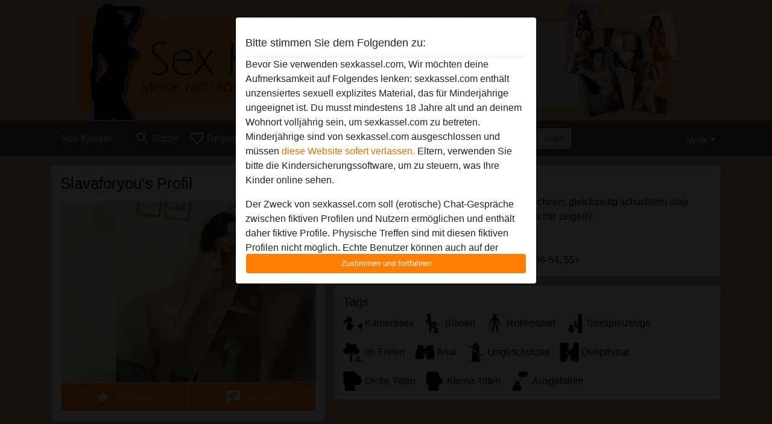

--- FILE ---
content_type: text/plain
request_url: https://www.google-analytics.com/j/collect?v=1&_v=j102&a=423420522&t=pageview&_s=1&dl=https%3A%2F%2Fsexkassel.com%2Fdeutschland%2Fhessen%2F2077173-31-slavaforyou&ul=en-us%40posix&dt=Slavaforyou%20aus%20Hessen&sr=1280x720&vp=1280x720&_u=IGBAgAABAAAAACAAI~&jid=1638088324&gjid=11226057&cid=542729274.1768507769&tid=UA-150096994-14&_gid=208651000.1768507769&_slc=1&z=463827971
body_size: -450
content:
2,cG-TN678CDP98